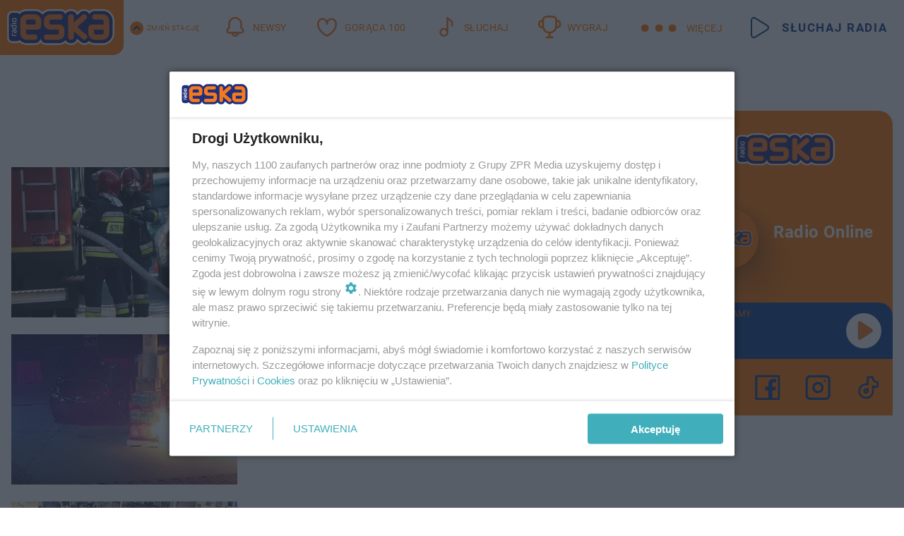

--- FILE ---
content_type: text/html; charset=utf-8
request_url: https://www.eska.pl/tag/pozar-wroclaw,tg-VCTD-M43v-4zxx/
body_size: 14636
content:

<!DOCTYPE html>
<html lang="pl">
    <head>
        <meta charset="utf-8">
        <meta http-equiv="X-UA-Compatible" content="IE=edge">

                

        <!-- Favicon -->
<link rel="shortcut icon" href="/favicon.ico"/>
<link rel="icon" type="image/x-icon" sizes="96x96" href="/favicon_96x96.ico" />
<link rel="icon" type="image/x-icon" sizes="192x192" href="/favicon_192x192.ico" />

<!-- Apple Touch Icon -->
<link rel="apple-touch-icon" sizes="180x180" href="/apple-touch-icon.png" />
<link rel="apple-touch-icon" sizes="192x192" href="/web-app-manifest-192x192.png" />
<link rel="apple-touch-icon" sizes="512x512" href="/web-app-manifest-512x512.png" />

        
    
<link href="/media/desktop/zpr_layouts_web/css/wide_plugins.css?__1.2812.5" rel="stylesheet" type="text/css" />



        


  <link rel="stylesheet" type="text/css" href="/topboard.css">
  <script src="/media/desktop/zpr_layouts_web/js/topboard.js?__1.2812.5" async></script>



        
        

        <!-- hook_header_css -->
        
            
<!-- RENDER_LINK -->


    <link rel="preconnect"  href="//cdn.galleries.smcloud.net/" >

    <link rel="preconnect"  href="//idm.hit.gemius.pl/" >

    <link rel="preconnect"  href="//smart.idmnet.pl/" >



<!-- RENDER_LINK -->


    <link rel="dns-prefetch"  href="//cdn.galleries.smcloud.net/" >

    <link rel="dns-prefetch"  href="//idm.hit.gemius.pl/" >

    <link rel="dns-prefetch"  href="//www.googletagmanager.com/" >

    <link rel="dns-prefetch"  href="//www.google-analytics.com/" >

    <link rel="dns-prefetch"  href="//smart.idmnet.pl/" >



<!-- RENDER_CSS -->


    <link rel="stylesheet" type="text/css" href="/media/eska/desktop/css/styleguide_eska_2023.css?__1.2812.5" >



        
        <!-- /hook_header_css -->

        <!--[if IE]>
        <link rel="stylesheet" type="text/css" href="/media/css/ie.css?__1.2812.5">
        <![endif]-->

        <!-- ticket112510 do przeniesienia w ramach porzadkowania analityki -->
        <script>
    class ViewSourceManager {
        constructor() {
            this.referrerUrl = document.referrer;
            this.currentDomain = window.location.hostname
            this.pageUrl = window.location.href
            this.sourceCookieName = "pageViewSource"
        }

        setCookie() {
            const sourceCookieValue = this.getSourceCookie()
            const mainDomain = this.getMainDomainName()

            if (this.sourceCookieExist(sourceCookieValue)) {
                this.updateCookie(sourceCookieValue, mainDomain)
            } else {
                const source = this.getSource()
                this.createCookie(source, mainDomain)
            }
        }

        getMainDomainName() {
            return this.currentDomain.substring(this.currentDomain.lastIndexOf(".", this.currentDomain.lastIndexOf(".") - 1) + 1);
        }

        getSourceCookie() {
            let sourceCookie = {};
            document.cookie.split(';').forEach(function(el) {
                let [key, value] = el.split('=');
                sourceCookie[key.trim()] = value;
            })
            return sourceCookie[this.sourceCookieName];
        }

        sourceCookieExist(sourceCookieValue) {
            return (typeof sourceCookieValue !== "undefined")
        }

        updateCookie(sourceCookieValue, mainDomain) {
            const reInt = /\d+/;
            let currentCount = null;
            let lastCount = sourceCookieValue.match(reInt);
            currentCount = parseInt(lastCount[0]) > 9 ? 10 : parseInt(lastCount[0]) + 1;
            console.log("lastCount: "+lastCount+"; currentCount: "+currentCount)
            let updatedSourceValue = sourceCookieValue.replace(lastCount, currentCount)
            document.cookie = `${this.sourceCookieName}=${updatedSourceValue};domain=${mainDomain};path=/`;
        }

        // order must be maintained
        getSource() {
            if (this.pageUrl.includes("utm_medium=push")) {
                return "push"
            }
            if (this.pageUrl.includes("utm_source=facebook") || this.pageUrl.includes("utm_medium=paidsocial")) {
                return "paid_facebook"
            }
            if (this.isDirect()) {
                return "direct"
            }
            if (this.referrerUrl.includes("quicksearchbox") || this.referrerUrl.includes("googleapis")) {
                return "google_discover"
            }
            if (this.referrerUrl.includes("www.google.")) {
                return "google_search"
            }
            if (this.referrerUrl.includes(".facebook.com")) {
                return "facebook"
            }
            return "other"
        }

        isDirect() {
            return (this.pageUrl === `https://www.${this.currentDomain}/` && (this.referrerUrl.includes("//www.google")) || this.referrerUrl === "")
        }

        createCookie(source, mainDomain) {
            document.cookie = `${this.sourceCookieName}=${source}_1;domain=${mainDomain};path=/`;
        }
    }

    const viewSourceManagerInstance = new ViewSourceManager()
    viewSourceManagerInstance.setCookie()
</script>

        <script>
var dataLayer = typeof dataLayer === "undefined" ? [] : dataLayer;
dataLayer.forEach((element, index) => {
    if ("objectId" in element || "objectType" in element) {
      delete dataLayer[index];
    }
  });
</script>
        <!-- hook_header_meta -->
        
            <!-- META_TITLE -->
<title>pożar wrocław - wiadomości, informacje - ESKA.pl</title>
<!-- META -->
<meta name="description" content="Wszystko o: pożar wrocław - wiadomości i informacje. Czytaj więcej na ESKA.">
<script>
    
    var dataLayer = typeof dataLayer === "undefined" ? [] : dataLayer;
    dataLayer.push(
        {"objectId": "tg-VCTD-M43v-4zxx", "objectType": "landingpage", "tagName": "po\u017car wroc\u0142aw", "tagService": "sc-cqM9-ELPm-JNjf"}
    )
    
</script>
<script>
    
</script>
<script>
var dataLayer = typeof dataLayer === "undefined" ? [] : dataLayer;

dataLayer.forEach((element, index) => {
    if ("adblockStatus" in element || "section" in element) {
      delete dataLayer[index];
    }
  });

dataLayer.push({
    adblockStatus: typeof idmNetAdblockStatus === "undefined" ? "off" : "on",
    url: window.location.href,
})

dataLayer.push(
    {"domain": "eska.pl", "dynamic": false, "adsOffStatus": false, "isPaid": false, "section": "tag", "pageType": "tag"}
)

const sourceValForPrism = typeof viewSourceManagerInstance !== "undefined" ? viewSourceManagerInstance.getSourceCookie() : null;
if (sourceValForPrism) {
  dataLayer.push({sourcePrism:sourceValForPrism});
}

</script>
        
        <!-- /hook_header_meta -->

        


        
<script>
  window._taboola_notifications = window._taboola_notifications || [];
  window._taboola_notifications.push({ swPath: '/tb_sw.js' });
</script>
<script async src="https://cdn.taboola.com/webpush/publishers/1968640/taboola-push-sdk.js"></script>


        
<!-- Google Tag Manager -->
<script>(function(w,d,s,l,i){w[l]=w[l]||[];w[l].push({'gtm.start':
new Date().getTime(),event:'gtm.js'});var f=d.getElementsByTagName(s)[0],
j=d.createElement(s),dl=l!='dataLayer'?'&l='+l:'';j.async=true;j.src=
'https://www.googletagmanager.com/gtm.js?id='+i+dl;f.parentNode.insertBefore(j,f);
})(window,document,'script','dataLayer','GTM-NLWDWBX');</script>
<!-- End Google Tag Manager -->
<script>
function ads_slot_responded(){
	dataLayer.push({event: "slot_response_received_event"})
}

function ads_slot_requested(){
	dataLayer.push({event: "slot_requested_event"})
}

function addEventListenerOnce(event, fn) {
var func = function () {
	googletag.pubads().removeEventListener(event, func);
	fn();
};
googletag.pubads().addEventListener(event, func);
}
	window.googletag = window.googletag || {cmd: []};
	googletag.cmd.push(function() {
    dataLayer.push({event: "gam_library_loaded"})
	addEventListenerOnce("slotRequested", ads_slot_requested)
	addEventListenerOnce("slotResponseReceived", ads_slot_responded)
	})
</script>



        
        
            <!-- Facebook Pixel Code -->
<script>
    !function(f,b,e,v,n,t,s)
    {if(f.fbq)return;n=f.fbq=function(){n.callMethod?
    n.callMethod.apply(n,arguments):n.queue.push(arguments)};
    if(!f._fbq)f._fbq=n;n.push=n;n.loaded=!0;n.version="2.0";
    n.queue=[];t=b.createElement(e);t.async=!0;
    t.src=v;s=b.getElementsByTagName(e)[0];
    s.parentNode.insertBefore(t,s)}(window, document,"script",
    "https://connect.facebook.net/en_US/fbevents.js");
    fbq("init", "1594970827329706");
    fbq("track", "PageView");
</script>
<noscript>
    <img height="1" width="1" style="display:none"
        src="https://www.facebook.com/tr?id=1594970827329706&amp;ev=PageView&amp;noscript=1"/>
</noscript>
<!-- End Facebook Pixel Code -->
        

        <!-- hook_header -->
        
            <!-- CMP -->

<script>
/*******TCF 2.0******************/
window.sas_idmnet = window.sas_idmnet || {};
window.sas_idmnet.cmd = window.sas_idmnet.cmd || [];

// Wywołanie okna z konsoli  window.__tcfapi("displayCmpModal", 2, () => {});   do wykorzystania  np. pod przyciski  na stronie  w polityce cookie.

if (!sas_idmnet.tcf2){
  sas_idmnet.tcf2 = 1;

  window.cmpConfig = {
    worker: {
      cmpID: 225,
      iabVendorUrl: "https://smart.idmnet.pl/consent/",
      googleVendorUrl: "https://smart.idmnet.pl/consent/google-vendors.json",
      locale: "pl",
    },
    ui: {
      logoUrl: "https://www.eska.pl/media/eska/desktop/images/logo-eska.svg",
      consentText: "https://smart.idmnet.pl/consent/consent-grupazpr.json",
      theme: {
        textColor: "#000",
        secondaryTextColor: "#999",
        primaryColor: "#41afbb",
      },
    },
  };
  /*********************/
  "use strict";!function(){var e=function(){var e,t="__tcfapiLocator",a=[],r=window;for(;r;){try{if(r.frames[t]){e=r;break}}catch(e){}if(r===window.top)break;r=r.parent}e||(!function e(){var a=r.document,n=!!r.frames[t];if(!n)if(a.body){var s=a.createElement("iframe");s.style.cssText="display:none",s.name=t,s.id="iframe",a.body.appendChild(s)}else setTimeout(e,5);return!n}(),r.__tcfapi=function(){for(var e,t=arguments.length,r=new Array(t),n=0;n<t;n++)r[n]=arguments[n];if(!r.length)return a;if("setGdprApplies"===r[0])r.length>3&&2===parseInt(r[1],10)&&"boolean"==typeof r[3]&&(e=r[3],"function"==typeof r[2]&&r[2]("set",!0));else if("ping"===r[0]){var s={gdprApplies:e,cmpLoaded:!1,cmpStatus:"stub"};"function"==typeof r[2]&&r[2](s)}else a.push(r)},r.addEventListener("message",function(e){var t="string"==typeof e.data,a={};try{a=t?JSON.parse(e.data):e.data}catch(e){}var r=a.__tcfapiCall;r&&window.__tcfapi(r.command,r.version,function(a,n){var s={__tcfapiReturn:{returnValue:a,success:n,callId:r.callId}};t&&(s=JSON.stringify(s)),e&&e.source&&e.source.postMessage&&e.source.postMessage(s,"*")},r.parameter)},!1))};"undefined"!=typeof module?module.exports=e:e()}();
  /*********************/
}
</script>
<script type = "text/javascript" src="https://smart.idmnet.pl/consent/cmp-widget-latest.js" charset="UTF-8" async fetchpriority="high"> </script>
<!-- META -->
<meta name="google-site-verification" content="mt0DPMYFVPvX2VqIoBnV9mD9wbcHthMjH1EPVD5j9pQ">

        
        <!-- /hook_header -->
        <!-- hook_header_extended -->
        
            <!-- ADS_HEAD -->

    <!-- SmartAdServer -->





<!-- SmartAdServer -->
 <!-- Wyłączenie ładowania zewnętrznych rzeczy -->
<script>
  var sas_idmnet = sas_idmnet || {}; sas_idmnet.cmd = sas_idmnet.cmd || [];
  var sas = sas || {}; sas.cmd = sas.cmd || [];
  var NzpPyBmOTGuZ = NzpPyBmOTGuZ || false;
</script>


<script id="gptScript" async src="https://securepubads.g.doubleclick.net/tag/js/gpt.js"></script>





  <script type="text/javascript" src="//smart.idmnet.pl/56672/smartConfig_607653.js" async fetchpriority="high"></script>



<script type="text/javascript" src="//cdn2.pollster.pl/nw.js" async></script>

  <script type="text/javascript" src="//smart.idmnet.pl/prebidBoilerplate.js" async fetchpriority="high"></script>

<!-- /SmartAdServer -->
  
  <script type="text/javascript">
    var wbtg_value = 'cat=tag;notsafety=[Sexual,Derogatory,Profanity,AlcoholDrugsTabacco,Religion,TragedyTransportationAccidents,Shocking,SensitiveSocialIssues,DziecięcaParentingowaNiepełnoletni,Gambling,DownloadsAndSharing,Weapons,Violence,Suggestive,publicis_kp,omd_mcdonalds_wojna]';
    const sourceValForGAM = typeof viewSourceManagerInstance !== "undefined" ? viewSourceManagerInstance.getSourceCookie() : null;
    wbtg_value = sourceValForGAM ? `${wbtg_value};source=${sourceValForGAM}` : wbtg_value;
  </script>
  



    <!-- InStream -->








    <!-- ToWideo -->

<!-- end ToWideo -->


    <!-- FloorAd -->


    <!-- InAudio -->








    <!-- InVideoGam -->


    <!-- InAudioStreamGam -->

<link rel="stylesheet" type="text/css" href="/media/desktop/zpr_ads_web/css/videojs.ima.turbo.css?__1.2812.5">



        
        <!-- /hook_header_extended -->

        <link rel="canonical" href="https://www.eska.pl/tag/pozar-wroclaw,tg-VCTD-M43v-4zxx/">

        <!-- marfeel-static -->
<script type="text/javascript">
!function(){"use strict";function e(e){var t=!(arguments.length>1&&void 0!==arguments[1])||arguments[1],c=document.createElement("script");c.src=e,t?c.type="module":(c.async=!0,c.type="text/javascript",c.setAttribute("nomodule",""));var n=document.getElementsByTagName("script")[0];n.parentNode.insertBefore(c,n)}!function(t,c){!function(t,c,n){var a,o,r;n.accountId=c,null!==(a=t.marfeel)&&void 0!==a||(t.marfeel={}),null!==(o=(r=t.marfeel).cmd)&&void 0!==o||(r.cmd=[]),t.marfeel.config=n;var i="https://sdk.mrf.io/statics";e("".concat(i,"/marfeel-sdk.js?id=").concat(c),!0),e("".concat(i,"/marfeel-sdk.es5.js?id=").concat(c),!1)}(t,c,arguments.length>2&&void 0!==arguments[2]?arguments[2]:{})}(window,2716,{} /* Config */)}();
const isMarfeelInitialized = true;
</script>


        <!-- no-2112 -->
    </head>

    <body class="tag-layout wide ">
        
<!-- Google Tag Manager (noscript) -->
<noscript><iframe src="https://www.googletagmanager.com/ns.html?id=GTM-NLWDWBX"
height="0" width="0" style="display:none;visibility:hidden"></iframe></noscript>
<!-- End Google Tag Manager (noscript) -->



        <div class="dummy_header" style="display: none;"></div>

        
            <div id='hook_body_start'><!-- ADS audience_targeting -->

<!-- ADS adblock -->

</div>
        

        <!-- stylebook topboard -->
        <section>
            <div class="zpr_box_topboard www-eska-pl_topboard" id="hook_box_topboard">
                <!-- hook_box_topboard -->
                
                    <!-- ADS top_0 -->

    <!-- SmartAdServer -->











<div id="top_0" class="zpr_top_0">
    
        <script type="text/javascript">
        try {
            sas_idmnet.cmd.push(function(){ sas_idmnet.release("top_0"); });
        } catch (ReferenceError) {console.log('Reklamy są wyłączone.');}
        </script>
    
</div>




<!-- ADS m_top_0 -->


                
                <!-- /hook_box_topboard -->
            </div>
        </section>
        <!--- / stylebook topboard -->

        <!-- gl_plugin header -->
        <header class="gl_plugin header">
            <!-- hook_top -->
            
                <div id='hook_top'>

 
         <div id="top_menu__elements" class="top_menu__elements" style="display: none">
    
        <div class="top_menu__element top_menu__element_first">
            <a href="https://www.eska.pl"><img src="/media/eska/desktop/images/eska176.svg" loading="lazy" width="176" height="65" alt="logo"></a>
        </div>
    
        <div class="top_menu__element ">
            <a href="https://dwa.eska.pl"><img src="/media/eska/desktop/images/eska2-176.svg" loading="lazy" width="176" height="65" alt="logo"></a>
        </div>
    
        <div class="top_menu__element ">
            <a href="https://www.eskarock.pl"><img src="/media/eska/desktop/images/rock176.svg" loading="lazy" width="176" height="65" alt="logo"></a>
        </div>
    
</div>

 
 <div class="header-bar-wrapper">
    <div class="header-bar">
        
        <div class="header-bar__logo">
        <a href="https://www.eska.pl/" >
            <img rel="preload" src="/media/eska/desktop/images/logo-ESKA2023.svg" alt="Eska.pl"
             width="191" 
             height="84" 
            >
        </a>
    </div>
     
    
        <div class="header-ext"><div id="top_menu_on" class="top_menu_on">Zmień stację</div><div id="top_menu_off"  style="display: none" class="top_menu_off">Zwiń</div></div>
<script>
    let button_top_menu_on = document.querySelector("#top_menu_on")
    let button_top_menu_off = document.querySelector("#top_menu_off")
    let top_menu_elements_length = document.querySelectorAll('#top_menu__elements .top_menu__element').length;
    let top_menu_elements = document.querySelector("#top_menu__elements");
    button_top_menu_on.addEventListener("click", () => {
        button_top_menu_on.style.display = 'none';
        button_top_menu_off.style.display = 'flex';
        top_menu_elements.style.display = "flex";
    })
    button_top_menu_off.addEventListener("click", () => {
        button_top_menu_off.style.display = 'none';
        button_top_menu_on.style.display = 'flex';
        top_menu_elements.style.display = "none";
    })
    if (top_menu_elements_length > 3) {
        top_menu_elements.classList.add("many-top-elements");
    }
</script>
    
    <div class="bottom-tap-bar">
        <div class="bottom-tap-bar-wrapper">
                
                <a href="https://www.eska.pl/" title="Newsy"  >
                    <div class="bottom-tap-bar-item newsy">
                        <div class="bottom-tap-bar-item__icon">
                            <img width="34" height="34" src="/media/eska/desktop/images/header-news-icon2023.svg" alt="Newsy">
                        </div>
                        <div class="bottom-tap-bar-item__text">
                            <span>Newsy</span>
                        </div>
                    </div>
                </a>
        
                <a href="https://eska.pl/goraca100/" title="Gorąca 100"  >
                    <div class="bottom-tap-bar-item hot-stuff">
                        <div class="bottom-tap-bar-item__icon">
                            <img width="34" height="34" src="/media/eska/desktop/images/header-hot-stuff-icon2023.svg" alt="Gorąca 100">
                        </div>
                        <div class="bottom-tap-bar-item__text">
                            <span>Gorąca 100</span>
                        </div>
                    </div>
                </a>
        
                <a href="https://player.eska.pl/" title="Słuchaj"  >
                    <div class="bottom-tap-bar-item radio">
                        <div class="bottom-tap-bar-item__icon">
                            <img width="34" height="34" src="/media/eska/desktop/images/header-note-radio-icon2023.svg" alt="Słuchaj">
                        </div>
                        <div class="bottom-tap-bar-item__text">
                            <span>Słuchaj</span>
                        </div>
                    </div>
                </a>
        
                <a href="https://www.eska.pl/konkursy/" title="Wygraj"  >
                    <div class="bottom-tap-bar-item contest">
                        <div class="bottom-tap-bar-item__icon">
                            <img width="34" height="34" src="/media/eska/desktop/images/header-tapbar-contest-icon2023.svg" alt="Wygraj">
                        </div>
                        <div class="bottom-tap-bar-item__text">
                            <span>Wygraj</span>
                        </div>
                    </div>
                </a>
        
            <div class="bottom-tap-bar-item dots">
                <div class="bottom-tap-bar-item__dots">
                    ...
                </div>
            </div>
        </div>
    </div>
    
    <a href="https://player.eska.pl/" >
      <div class="header-bar__listen">
        <span>Słuchaj radia</span>
      </div>
    </a>
    
  </div>
</div>
<!--Bottom tap menu-->
<div class="bottom-tap-menu hide">
  <!--    menu left-->
  <div class="bottom-tap-menu-left">
    <ul>
        
        <li>
            <a href="https://www.eska.pl/eskapady/" >ESKAPADY</a>
            
        </li>
        
        <li>
            <a href="https://www.eska.pl/goraca20/" >Gorąca 20</a>
            
        </li>
        
        <li>
            <a href="https://www.eska.pl/rap20/" >Rap 20</a>
            
        </li>
        
        <li>
            <a href="https://www.eska.pl/hity/" >Hity</a>
            
        </li>
        
        <li>
            <a href="https://player.eska.pl/" >Radio online</a>
            
        </li>
        
        <li>
            <a href="https://www.eska.pl/co-bylo-grane/" >Co było grane</a>
            
        </li>
        
        <li>
            <a href="https://www.eska.pl/news/podcasty-radia-eska-aa-FwTY-Sq3X-1Tcy.html" >Podcasty</a>
            
        </li>
        
        <li>
            <a href="https://www.eska.pl/program/" >Program</a>
            
        </li>
        
        <li>
            <a href="https://www.eska.pl/konkursy/" >Konkursy</a>
            
        </li>
        
        <li>
            <a href="https://www.eska.pl/cinema/" >Kino i tv</a>
            
        </li>
        
        <li>
            <a href="https://www.eska.pl/news/" >News</a>
            
                <span class="left-menu-submenu-more">...</span>
                <ul class="left-menu-submenu hide">
                    
                    <li>
                        <a href="https://www.eska.pl/news/polska/" >Polska</a>
                        
                    </li>
                    
                    <li>
                        <a href="https://www.eska.pl/news/swiat/" >Świat</a>
                        
                    </li>
                    
                    <li>
                        <a href="https://www.eska.pl/news/polityka/" >Polityka</a>
                        
                    </li>
                    
                    <li>
                        <a href="https://www.eska.pl/news/sport/" >Sport</a>
                        
                    </li>
                    
                    <li>
                        <a href="https://www.eska.pl/news/pogoda/" >Pogoda</a>
                        
                    </li>
                    
                    <li>
                        <a href="https://www.eska.pl/news/biznes/" >Biznes</a>
                        
                    </li>
                    
                    <li>
                        <a href="https://www.eska.pl/news/edukacja/" >Edukacja</a>
                        
                    </li>
                    
                    <li>
                        <a href="https://www.eska.pl/news/moto/" >Motoryzacja</a>
                        
                    </li>
                    
                </ul>
            
        </li>
        
        <li>
            <a href="https://www.eska.pl/rozrywka/" >Rozrywka</a>
            
                <span class="left-menu-submenu-more">...</span>
                <ul class="left-menu-submenu hide">
                    
                    <li>
                        <a href="https://www.eska.pl/rozrywka/gwiazdy/" >Gwiazdy</a>
                        
                    </li>
                    
                    <li>
                        <a href="https://www.eska.pl/rozrywka/hotplota/" >Hotplota</a>
                        
                    </li>
                    
                    <li>
                        <a href="https://www.eska.pl/rozrywka/koncerty-i-wydarzenia/" >Koncerty i wydarzenia</a>
                        
                    </li>
                    
                    <li>
                        <a href="https://www.eska.pl/rozrywka/ciekawostki/" >Ciekawostki</a>
                        
                    </li>
                    
                    <li>
                        <a href="https://www.eska.pl/rozrywka/quizy-i-gry/" >Quizy i gry</a>
                        
                    </li>
                    
                </ul>
            
        </li>
        
        <li>
            <a href="" >Lifestyle</a>
            
                <span class="left-menu-submenu-more">...</span>
                <ul class="left-menu-submenu hide">
                    
                    <li>
                        <a href="https://www.eska.pl/podroze/" >Podróże</a>
                        
                    </li>
                    
                    <li>
                        <a href="https://eska.pl/technologie/" >Technologie</a>
                        
                    </li>
                    
                    <li>
                        <a href="https://www.eska.pl/styl-zycia/" >Styl życia</a>
                        
                    </li>
                    
                </ul>
            
        </li>
        
    </ul>
</div>
<!--    menu right-->
<div class="bottom-tap-menu-right">
    
    <div class="menu-right-title">
        <a href="https://www.eska.pl/wiadomosci/"  >Wiadomości:</a>
    </div>


    
    <div class="menu-right-items">
      <ul>
          
          <li>
              <a href="https://bialystok.eska.pl/" >Białystok</a>
          </li>
          
          <li>
              <a href="https://bydgoszcz.eska.pl/" >Bydgoszcz</a>
          </li>
          
          <li>
              <a href="https://kielce.eska.pl/" >Kielce</a>
          </li>
          
          <li>
              <a href="https://krakow.eska.pl/" >Kraków</a>
          </li>
          
          <li>
              <a href="https://lublin.eska.pl/" >Lublin</a>
          </li>
          
          <li>
              <a href="https://lodz.eska.pl/" >Łódź</a>
          </li>
          
          <li>
              <a href="https://www.eska.pl/olsztyn/" >Olsztyn</a>
          </li>
          
          <li>
              <a href="https://opole.eska.pl/" >Opole</a>
          </li>
          
          <li>
              <a href="https://poznan.eska.pl/" >Poznań</a>
          </li>
          
          <li>
              <a href="https://rzeszow.eska.pl/" >Rzeszów</a>
          </li>
          
          <li>
              <a href="https://szczecin.eska.pl/" >Szczecin</a>
          </li>
          
          <li>
              <a href="https://slaskie.eska.pl/" >Śląsk</a>
          </li>
          
          <li>
              <a href="https://trojmiasto.eska.pl/" >Trójmiasto</a>
          </li>
          
          <li>
              <a href="https://warszawa.eska.pl/" >Warszawa</a>
          </li>
          
          <li>
              <a href="https://wroclaw.eska.pl/" >Wrocław</a>
          </li>
          
          <li>
              <a href="https://zielona-gora.eska.pl/" >Zielona Góra</a>
          </li>
          
          <li>
              <a href="https://belchatow.eska.pl/" >Bełchatów</a>
          </li>
          
          <li>
              <a href="https://beskidy.eska.pl/" >Beskidy</a>
          </li>
          
          <li>
              <a href="https://braniewo.eska.pl/" >Braniewo</a>
          </li>
          
          <li>
              <a href="https://elblag.eska.pl/" >Elbląg</a>
          </li>
          
          <li>
              <a href="https://gorzow.eska.pl/" >Gorzów</a>
          </li>
          
          <li>
              <a href="https://grudziadz.eska.pl/" >Grudziądz</a>
          </li>
          
          <li>
              <a href="https://ilawa.eska.pl/" >Iława</a>
          </li>
          
          <li>
              <a href="https://jelenia-gora.eska.pl" >Jelenia Góra</a>
          </li>
          
          <li>
              <a href="https://kalisz.eska.pl/" >Kalisz</a>
          </li>
          
          <li>
              <a href="https://koszalin.eska.pl/" >Koszalin</a>
          </li>
          
          <li>
              <a href="https://krasnik.eska.pl/" >Kraśnik</a>
          </li>
          
          <li>
              <a href="https://leszno.eska.pl/" >Leszno</a>
          </li>
          
          <li>
              <a href="https://lomza.eska.pl/" >Łomża</a>
          </li>
          
          <li>
              <a href="https://nowy-sacz.eska.pl/" >Nowy Sącz</a>
          </li>
          
          <li>
              <a href="https://ostrow.eska.pl/" >Ostrów</a>
          </li>
          
          <li>
              <a href="https://ostrzeszow.eska.pl/" >Ostrzeszów</a>
          </li>
          
          <li>
              <a href="https://pila.eska.pl/" >Piła</a>
          </li>
          
          <li>
              <a href="https://plock.eska.pl/" >Płock</a>
          </li>
          
          <li>
              <a href="https://przemysl.eska.pl/" >Przemyśl</a>
          </li>
          
          <li>
              <a href="https://radom.eska.pl/" >Radom</a>
          </li>
          
          <li>
              <a href="https://siedlce.eska.pl/" >Siedlce</a>
          </li>
          
          <li>
              <a href="https://starachowice.eska.pl/" >Starachowice</a>
          </li>
          
          <li>
              <a href="https://szczecinek.eska.pl/" >Szczecinek</a>
          </li>
          
          <li>
              <a href="https://tarnow.eska.pl/" >Tarnów</a>
          </li>
          
          <li>
              <a href="https://torun.eska.pl/" >Toruń</a>
          </li>
          
          <li>
              <a href="https://zamosc.eska.pl/" >Zamość</a>
          </li>
          
          <li>
              <a href="https://zary.eska.pl/" >Żary</a>
          </li>
          
      </ul>
    </div>
     
    
  </div>
</div>
</div>
            
            <!-- /hook_top -->
        </header>

        <section class="main__section">
            <!-- zpr_screening -->
            <div class="zpr_screening">
                <section>
                    <!-- zpr_combo -->
                    <div class="zpr_combo">
                        
                        <!-- zpr_top1 -->
                        <div class="zpr_box_top1" id="hook_box_top1">
                            <!-- hook_box_top1 -->
                            
                               <!-- ADS top_1 -->

    <!-- SmartAdServer -->











<div id="top_1" class="zpr_top_1">
    
        <script type="text/javascript">
        try {
            sas_idmnet.cmd.push(function(){ sas_idmnet.release("top_1"); });
        } catch (ReferenceError) {console.log('Reklamy są wyłączone.');}
        </script>
    
</div>





                            
                            <!-- /hook_box_top1 -->
                        </div>
                        <!-- /zpr_top1 -->
                        

                        <!-- zpr_sky -->
                        <div class="zpr_skyscrapper">
                            <div class="zpr_box_sky" id="hook_box_sky">
                                <!-- hook_box_sky -->
                                
                                    
                                
                                <!-- /hook_box_sky -->
                            </div>
                         </div>
                        <!-- /zpr_sky -->
                    </div>
                    <!-- /zpr_combo -->
                </section>

                <section>
                    <!-- gl_wrapper -->
                    <div class="gl_wrapper">

                        

                        <!-- hook_pre_content -->
                        
                            
                        
                        <!-- /hook_pre_content -->

                        
                        <!-- row -->
                        <div class="row">
                            <!-- col-8 -->
                            <div class="col col-8">
                                <div class="main-content">
                                    <!-- hook_content -->
                                    
                                        <div id='hook_content'>
<!-- TAGS_V1 -->


    
        <div class="main-title-listing">
            <span><h1>pożar wrocław</h1></span>
        </div>
    

    

    
    


    <div class="gl_plugin listing__tags listing">
        <div class="listing-container listing-horizontal-full display-flex">
            
    
        
            <!-- TAG_ITEM_BASE -->


<div class="element  ">
    <div class="element__media">
        <a href="https://wroclaw.eska.pl/tragiczny-pozar-we-wroclawiu-jedna-osoba-nie-zyje-ewakuowano-mieszkancow-aa-asgh-uwfe-5H5F.html" title="Tragiczny pożar we Wrocławiu. Jedna osoba nie żyje!">
            
                
    
<!-- $Source$ -->
<img loading="lazy" src="https://cdn.galleries.smcloud.net/t/galleries/gf-xChC-sJDP-Hpsh_pozar-we-wroclawiu-320x213.jpg" srcset="https://cdn.galleries.smcloud.net/t/galleries/gf-xChC-sJDP-Hpsh_pozar-we-wroclawiu-320x213.jpg, https://cdn.galleries.smcloud.net/t/galleries/gf-UovK-LRoM-qHRB_pozar-we-wroclawiu-664x442.jpg 2x" alt="Tragiczny pożar we Wrocławiu. Jedna osoba nie żyje!" data-link="https://cdn.galleries.smcloud.net/t/galleries/gf-xChC-sJDP-Hpsh_pozar-we-wroclawiu-320x213.jpg" width="320" height="213" />
<!-- /$Source$ -->

            
        </a>
    </div>
    
        
<div class="element__content">
    <div class="element__headline">
        <a href="https://wroclaw.eska.pl/tragiczny-pozar-we-wroclawiu-jedna-osoba-nie-zyje-ewakuowano-mieszkancow-aa-asgh-uwfe-5H5F.html" title="Tragiczny pożar we Wrocławiu. Jedna osoba nie żyje!">
            Tragiczny pożar we Wrocławiu. Jedna osoba nie żyje!
        </a>
    </div>
    <div class="listing-lead">
        <p>W niedzielę rano (12 października) doszło do tragicznego pożaru we Wrocławiu na Brochowie. Jedna osoba zginęła, a 20 mieszkańców musiało opuścić swoje mieszkania.</p>
    </div>
    
        <div class="element__extras">
            <div class="date">
                <i class="fa fa-calendar" aria-hidden="true"></i>
                <p>dodano 12-10-2025</p>
            </div>
        </div>
    
</div>

    
</div>


        
    
        
            <!-- TAG_ITEM_BASE -->


<div class="element  ">
    <div class="element__media">
        <a href="https://wroclaw.eska.pl/pozar-na-stacji-paliw-we-wroclawiu-podpalil-rozlana-benzyne-i-uciekl-wideo-aa-BR5X-WEf2-YHMb.html" title="Rozlał benzynę i podpalił. Szokujące sceny na wrocławskiej stacji paliw">
            
                
    
<!-- $Source$ -->
<img loading="lazy" src="https://cdn.galleries.smcloud.net/t/galleries/gf-KxSL-W1BV-w88J_pozar-na-stacji-paliw-320x213.jpg" srcset="https://cdn.galleries.smcloud.net/t/galleries/gf-KxSL-W1BV-w88J_pozar-na-stacji-paliw-320x213.jpg, https://cdn.galleries.smcloud.net/t/galleries/gf-pTip-FUKg-9cjc_pozar-na-stacji-paliw-664x442.jpg 2x" alt="Rozlał benzynę i podpalił. Szokujące sceny na wrocławskiej stacji paliw" data-link="https://cdn.galleries.smcloud.net/t/galleries/gf-KxSL-W1BV-w88J_pozar-na-stacji-paliw-320x213.jpg" width="320" height="213" />
<!-- /$Source$ -->

            
        </a>
    </div>
    
        
<div class="element__content">
    <div class="element__headline">
        <a href="https://wroclaw.eska.pl/pozar-na-stacji-paliw-we-wroclawiu-podpalil-rozlana-benzyne-i-uciekl-wideo-aa-BR5X-WEf2-YHMb.html" title="Rozlał benzynę i podpalił. Szokujące sceny na wrocławskiej stacji paliw">
            Rozlał benzynę i podpalił. Szokujące sceny na wrocławskiej stacji paliw
        </a>
    </div>
    <div class="listing-lead">
        <p>To mogło skończyć się niewyobrażalną tragedią! 49-letni mieszkaniec Wrocławia podpalił rozlaną benzynę na stacji paliw przy ulicy Gubińskiej. Mężczyzna został już zatrzymany przez policję i trafił do…</p>
    </div>
    
        <div class="element__extras">
            <div class="date">
                <i class="fa fa-calendar" aria-hidden="true"></i>
                <p>dodano 3-10-2025</p>
            </div>
        </div>
    
</div>

    
</div>


        
    
        
            <!-- TAG_ITEM_BASE -->


<div class="element  ">
    <div class="element__media">
        <a href="https://wroclaw.eska.pl/pozar-kamienicy-we-wroclawiu-trzy-osoby-poszkodowane-przy-chrobrego-aa-82WQ-gzh5-mavf.html" title="Akcja strażaków w centrum Wrocławia. Ogień w kamienicy, są ranni!">
            
                
    
<!-- $Source$ -->
<img loading="lazy" src="https://cdn.galleries.smcloud.net/t/galleries/gf-UdNM-uMzE-ysVm_pozar-320x213.jpg" srcset="https://cdn.galleries.smcloud.net/t/galleries/gf-UdNM-uMzE-ysVm_pozar-320x213.jpg, https://cdn.galleries.smcloud.net/t/galleries/gf-fAh9-TDmb-GVyA_pozar-664x442.jpg 2x" alt="Akcja strażaków w centrum Wrocławia. Ogień w kamienicy, są ranni!" data-link="https://cdn.galleries.smcloud.net/t/galleries/gf-UdNM-uMzE-ysVm_pozar-320x213.jpg" width="320" height="213" />
<!-- /$Source$ -->

            
        </a>
    </div>
    
        
<div class="element__content">
    <div class="element__headline">
        <a href="https://wroclaw.eska.pl/pozar-kamienicy-we-wroclawiu-trzy-osoby-poszkodowane-przy-chrobrego-aa-82WQ-gzh5-mavf.html" title="Akcja strażaków w centrum Wrocławia. Ogień w kamienicy, są ranni!">
            Akcja strażaków w centrum Wrocławia. Ogień w kamienicy, są ranni!
        </a>
    </div>
    <div class="listing-lead">
        <p>We wtorek (10 września) doszło do groźnego pożaru w jednej z kamienic przy ulicy Bolesława Chrobrego we Wrocławiu. Ogień pojawił się w mieszkaniu na czwartym piętrze. Niestety, w wyniku zdarzenia trz…</p>
    </div>
    
        <div class="element__extras">
            <div class="date">
                <i class="fa fa-calendar" aria-hidden="true"></i>
                <p>dodano 10-9-2025</p>
            </div>
        </div>
    
</div>

    
</div>


        
    
        
            

<span class="zpr-block">
    <div class="zpr_box_inside_1">
        <!-- ADS inside_1 -->

    <!-- SmartAdServer -->











<div id="inside_1" class="zpr_inside_1">
    
        <script type="text/javascript">
        try {
            sas_idmnet.cmd.push(function(){ sas_idmnet.release("inside_1"); });
        } catch (ReferenceError) {console.log('Reklamy są wyłączone.');}
        </script>
    
</div>





    </div>
</span>

        
    
        
            <!-- TAG_ITEM_BASE -->


<div class="element  ">
    <div class="element__media">
        <a href="https://wroclaw.eska.pl/tragiczny-pozar-w-wiezowcu-kobieta-nie-zyje-sledczy-badaja-watek-zbrodni-aa-NXiY-1ZRW-GxnG.html" title="Tragiczny pożar w wieżowcu. Kobieta nie żyje, śledczy badają wątek zbrodni">
            
                
    
<!-- $Source$ -->
<img loading="lazy" src="https://cdn.galleries.smcloud.net/t/galleries/gf-9whA-UMey-E3F2_pozar-320x213.jpg" srcset="https://cdn.galleries.smcloud.net/t/galleries/gf-9whA-UMey-E3F2_pozar-320x213.jpg, https://cdn.galleries.smcloud.net/t/galleries/gf-krhp-J2E1-c5Fu_pozar-664x442.jpg 2x" alt="Tragiczny pożar w wieżowcu. Kobieta nie żyje, śledczy badają wątek zbrodni" data-link="https://cdn.galleries.smcloud.net/t/galleries/gf-9whA-UMey-E3F2_pozar-320x213.jpg" width="320" height="213" />
<!-- /$Source$ -->

            
        </a>
    </div>
    
        
<div class="element__content">
    <div class="element__headline">
        <a href="https://wroclaw.eska.pl/tragiczny-pozar-w-wiezowcu-kobieta-nie-zyje-sledczy-badaja-watek-zbrodni-aa-NXiY-1ZRW-GxnG.html" title="Tragiczny pożar w wieżowcu. Kobieta nie żyje, śledczy badają wątek zbrodni">
            Tragiczny pożar w wieżowcu. Kobieta nie żyje, śledczy badają wątek zbrodni
        </a>
    </div>
    <div class="listing-lead">
        <p>W miniony wtorek (19 sierpnia) doszło do tragicznego pożaru w wieżowcu przy ulicy Zachodniej we Wrocławiu. W spalonym mieszkaniu na 13. piętrze strażacy znaleźli ciało kobiety. Śledczy nie wykluczają…</p>
    </div>
    
        <div class="element__extras">
            <div class="date">
                <i class="fa fa-calendar" aria-hidden="true"></i>
                <p>dodano 22-8-2025</p>
            </div>
        </div>
    
</div>

    
</div>


        
    
        
            <!-- TAG_ITEM_BASE -->


<div class="element  ">
    <div class="element__media">
        <a href="https://wroclaw.eska.pl/pozar-w-wiezowcu-we-wroclawiu-w-spalonym-mieszkaniu-znaleziono-zweglone-cialo-aa-sua9-FPKj-c65t.html" title="Pożar w wieżowcu we Wrocławiu. Nie żyje kobieta ">
            
                
    
<!-- $Source$ -->
<img loading="lazy" src="https://cdn.galleries.smcloud.net/t/galleries/gf-mgum-FX36-E2L2_pozar-w-bloku-320x213.jpg" srcset="https://cdn.galleries.smcloud.net/t/galleries/gf-mgum-FX36-E2L2_pozar-w-bloku-320x213.jpg, https://cdn.galleries.smcloud.net/t/galleries/gf-PzDV-GjSk-bUs6_pozar-w-bloku-664x442.jpg 2x" alt="Pożar w wieżowcu we Wrocławiu. Nie żyje kobieta " data-link="https://cdn.galleries.smcloud.net/t/galleries/gf-mgum-FX36-E2L2_pozar-w-bloku-320x213.jpg" width="320" height="213" />
<!-- /$Source$ -->

            
        </a>
    </div>
    
        
<div class="element__content">
    <div class="element__headline">
        <a href="https://wroclaw.eska.pl/pozar-w-wiezowcu-we-wroclawiu-w-spalonym-mieszkaniu-znaleziono-zweglone-cialo-aa-sua9-FPKj-c65t.html" title="Pożar w wieżowcu we Wrocławiu. Nie żyje kobieta ">
            Pożar w wieżowcu we Wrocławiu. Nie żyje kobieta 
        </a>
    </div>
    <div class="listing-lead">
        <p>Jedna osoba nie żyje po pożarze, do którego doszło w bloku przy ul. Zachodniej we Wrocławiu. Ogień pojawił się w mieszkaniu na 13. piętrze. W środku znaleziono zwęglone ciało kobiety.</p>
    </div>
    
        <div class="element__extras">
            <div class="date">
                <i class="fa fa-calendar" aria-hidden="true"></i>
                <p>dodano 19-8-2025</p>
            </div>
        </div>
    
</div>

    
</div>


        
    
        
            <!-- TAG_ITEM_BASE -->


<div class="element  ">
    <div class="element__media">
        <a href="https://wroclaw.eska.pl/tragiczny-pozar-we-wroclawiu-prokuratura-wszczela-sledztwo-w-sprawie-smierci-mezczyzny-aa-hYA3-PHvz-c2hf.html" title="Pożar przy ul. Sądowej we Wrocławiu. Prokuratura wszczęła śledztwo ">
            
                
    
<!-- $Source$ -->
<img loading="lazy" src="https://cdn.galleries.smcloud.net/t/galleries/gf-FTAD-NrZR-Tpun_tragiczny-pozar-we-wroclawiu-prokuratura-wszczela-sledztwo-w-sprawie-smierci-mezczyzny-320x213.jpg" srcset="https://cdn.galleries.smcloud.net/t/galleries/gf-FTAD-NrZR-Tpun_tragiczny-pozar-we-wroclawiu-prokuratura-wszczela-sledztwo-w-sprawie-smierci-mezczyzny-320x213.jpg, https://cdn.galleries.smcloud.net/t/galleries/gf-UtAs-cTp3-eSMN_tragiczny-pozar-we-wroclawiu-prokuratura-wszczela-sledztwo-w-sprawie-smierci-mezczyzny-664x442.jpg 2x" alt="Pożar przy ul. Sądowej we Wrocławiu. Prokuratura wszczęła śledztwo " data-link="https://cdn.galleries.smcloud.net/t/galleries/gf-FTAD-NrZR-Tpun_tragiczny-pozar-we-wroclawiu-prokuratura-wszczela-sledztwo-w-sprawie-smierci-mezczyzny-320x213.jpg" width="320" height="213" />
<!-- /$Source$ -->

            
        </a>
    </div>
    
        
<div class="element__content">
    <div class="element__headline">
        <a href="https://wroclaw.eska.pl/tragiczny-pozar-we-wroclawiu-prokuratura-wszczela-sledztwo-w-sprawie-smierci-mezczyzny-aa-hYA3-PHvz-c2hf.html" title="Pożar przy ul. Sądowej we Wrocławiu. Prokuratura wszczęła śledztwo ">
            Pożar przy ul. Sądowej we Wrocławiu. Prokuratura wszczęła śledztwo 
        </a>
    </div>
    <div class="listing-lead">
        <p>Po tragicznym pożarze w bloku przy ul. Sądowej we Wrocławiu, w którym zginął mężczyzna, prokuratura wszczęła śledztwo. Sprawdzane są przyczyny i okoliczności zdarzenia.</p>
    </div>
    
        <div class="element__extras">
            <div class="date">
                <i class="fa fa-calendar" aria-hidden="true"></i>
                <p>dodano 25-3-2025</p>
            </div>
        </div>
    
</div>

    
</div>


        
    
        
            <!-- TAG_ITEM_BASE -->


<div class="element  ">
    <div class="element__media">
        <a href="https://wroclaw.eska.pl/nocna-tragedia-we-wroclawiu-jedna-osoba-zginela-w-pozarze-budynku-aa-SpXb-at81-fdaQ.html" title="Nocna tragedia we Wrocławiu. Jedna osoba zginęła w pożarze budynku ">
            
                
    
<!-- $Source$ -->
<img loading="lazy" src="https://cdn.galleries.smcloud.net/t/galleries/gf-HgzT-XyV5-BSCN_nocna-tragedia-we-wroclawiu-jedna-osoba-zginela-w-pozarze-budynku-320x213.jpg" srcset="https://cdn.galleries.smcloud.net/t/galleries/gf-HgzT-XyV5-BSCN_nocna-tragedia-we-wroclawiu-jedna-osoba-zginela-w-pozarze-budynku-320x213.jpg, https://cdn.galleries.smcloud.net/t/galleries/gf-V2uR-9Eyq-nh33_nocna-tragedia-we-wroclawiu-jedna-osoba-zginela-w-pozarze-budynku-664x442.jpg 2x" alt="Nocna tragedia we Wrocławiu. Jedna osoba zginęła w pożarze budynku " data-link="https://cdn.galleries.smcloud.net/t/galleries/gf-HgzT-XyV5-BSCN_nocna-tragedia-we-wroclawiu-jedna-osoba-zginela-w-pozarze-budynku-320x213.jpg" width="320" height="213" />
<!-- /$Source$ -->

            
        </a>
    </div>
    
        
<div class="element__content">
    <div class="element__headline">
        <a href="https://wroclaw.eska.pl/nocna-tragedia-we-wroclawiu-jedna-osoba-zginela-w-pozarze-budynku-aa-SpXb-at81-fdaQ.html" title="Nocna tragedia we Wrocławiu. Jedna osoba zginęła w pożarze budynku ">
            Nocna tragedia we Wrocławiu. Jedna osoba zginęła w pożarze budynku 
        </a>
    </div>
    <div class="listing-lead">
        <p>W nocy z niedzieli na poniedziałek przy ul. Sądowej we Wrocławiu doszło do pożaru mieszkania w bloku. Jedna osoba poniosła śmierć, a jedna została zabrana do szpitala z objawami zatrucia dymem. </p>
    </div>
    
        <div class="element__extras">
            <div class="date">
                <i class="fa fa-calendar" aria-hidden="true"></i>
                <p>dodano 24-3-2025</p>
            </div>
        </div>
    
</div>

    
</div>


        
    
        
            <!-- TAG_ITEM_BASE -->


<div class="element  ">
    <div class="element__media">
        <a href="https://wroclaw.eska.pl/duzy-pozar-w-garazu-podziemnym-we-wroclawiu-ewakuowano-ponad-50-osob-aa-jnVt-JbnF-mkFU.html" title="Pożar w garażu podziemnym we Wrocławiu. Ewakuowano ponad 50 osób ">
            
                
    
<!-- $Source$ -->
<img loading="lazy" src="https://cdn.galleries.smcloud.net/t/galleries/gf-agb5-NWMn-cBmi_duzy-pozar-w-garazu-podziemnym-we-wroclawiu-ewakuowano-ponad-50-osob-320x213.jpg" srcset="https://cdn.galleries.smcloud.net/t/galleries/gf-agb5-NWMn-cBmi_duzy-pozar-w-garazu-podziemnym-we-wroclawiu-ewakuowano-ponad-50-osob-320x213.jpg, https://cdn.galleries.smcloud.net/t/galleries/gf-6CVV-QoSW-S2bR_duzy-pozar-w-garazu-podziemnym-we-wroclawiu-ewakuowano-ponad-50-osob-664x442.jpg 2x" alt="Pożar w garażu podziemnym we Wrocławiu. Ewakuowano ponad 50 osób " data-link="https://cdn.galleries.smcloud.net/t/galleries/gf-agb5-NWMn-cBmi_duzy-pozar-w-garazu-podziemnym-we-wroclawiu-ewakuowano-ponad-50-osob-320x213.jpg" width="320" height="213" />
<!-- /$Source$ -->

            
        </a>
    </div>
    
        
<div class="element__content">
    <div class="element__headline">
        <a href="https://wroclaw.eska.pl/duzy-pozar-w-garazu-podziemnym-we-wroclawiu-ewakuowano-ponad-50-osob-aa-jnVt-JbnF-mkFU.html" title="Pożar w garażu podziemnym we Wrocławiu. Ewakuowano ponad 50 osób ">
            Pożar w garażu podziemnym we Wrocławiu. Ewakuowano ponad 50 osób 
        </a>
    </div>
    <div class="listing-lead">
        <p>8 spalonych samochodów to efekt groźnego pożaru w garażu podziemnym przy ul. Dokerskiej we Wrocławiu. Do akcji zadysponowano 40 strażaków. Z budynku wielorodzinnego trzeba było ewakuować mieszkańców. </p>
    </div>
    
        <div class="element__extras">
            <div class="date">
                <i class="fa fa-calendar" aria-hidden="true"></i>
                <p>dodano 18-12-2024</p>
            </div>
        </div>
    
</div>

    
</div>


        
    
        
            <!-- TAG_ITEM_BASE -->


<div class="element  ">
    <div class="element__media">
        <a href="https://wroclaw.eska.pl/tajemniczy-podpalacz-grasuje-na-osiedlu-we-wroclawiu-sprawca-jest-juz-na-celowniku-policji-aa-q3jX-3Ky9-yAhV.html" title="Tajemniczy podpalacz grasuje we Wrocławiu. Sprawca jest na celowniku policji ">
            
                
    
<!-- $Source$ -->
<img loading="lazy" src="https://cdn.galleries.smcloud.net/t/galleries/gf-pR7w-XDjY-He3M_tajemniczy-podpalacz-znow-grasuje-na-osiedlu-we-wroclawiu-sprawca-jest-juz-na-celowniku-policji-320x213.jpg" srcset="https://cdn.galleries.smcloud.net/t/galleries/gf-pR7w-XDjY-He3M_tajemniczy-podpalacz-znow-grasuje-na-osiedlu-we-wroclawiu-sprawca-jest-juz-na-celowniku-policji-320x213.jpg, https://cdn.galleries.smcloud.net/t/galleries/gf-PB3G-MWLg-HqLs_tajemniczy-podpalacz-znow-grasuje-na-osiedlu-we-wroclawiu-sprawca-jest-juz-na-celowniku-policji-664x442.jpg 2x" alt="Tajemniczy podpalacz grasuje we Wrocławiu. Sprawca jest na celowniku policji " data-link="https://cdn.galleries.smcloud.net/t/galleries/gf-pR7w-XDjY-He3M_tajemniczy-podpalacz-znow-grasuje-na-osiedlu-we-wroclawiu-sprawca-jest-juz-na-celowniku-policji-320x213.jpg" width="320" height="213" />
<!-- /$Source$ -->

            
        </a>
    </div>
    
        
<div class="element__content">
    <div class="element__headline">
        <a href="https://wroclaw.eska.pl/tajemniczy-podpalacz-grasuje-na-osiedlu-we-wroclawiu-sprawca-jest-juz-na-celowniku-policji-aa-q3jX-3Ky9-yAhV.html" title="Tajemniczy podpalacz grasuje we Wrocławiu. Sprawca jest na celowniku policji ">
            Tajemniczy podpalacz grasuje we Wrocławiu. Sprawca jest na celowniku policji 
        </a>
    </div>
    <div class="listing-lead">
        <p>Na Wielkiej Wyspie we Wrocławiu znów płoną śmietniki. Tym razem straż pożarna interweniowała w rejonie ul. Bacciarellego i Mielczarskiego. To już kolejny pożar w tym miejscu w ciągu dwóch miesięcy. M…</p>
    </div>
    
        <div class="element__extras">
            <div class="date">
                <i class="fa fa-calendar" aria-hidden="true"></i>
                <p>dodano 5-12-2024</p>
            </div>
        </div>
    
</div>

    
</div>


        
    
        
            <!-- TAG_ITEM_BASE -->


<div class="element  ">
    <div class="element__media">
        <a href="https://wroclaw.eska.pl/pozar-w-bloku-przy-ul-zakladowej-we-wroclawiu-na-miejscu-6-wozow-strazackich-aa-19qh-xG5t-Bqnn.html" title="Pożar w bloku we Wrocławiu. Trwa akcja gaśnicza ">
            
                
    
<!-- $Source$ -->
<img loading="lazy" src="https://cdn.galleries.smcloud.net/t/galleries/gf-4AGD-4Rmk-5kF6_pozar-w-bloku-przy-ul-zakladowej-we-wroclawiu-na-miejscu-6-wozow-strazackich-320x213.jpg" srcset="https://cdn.galleries.smcloud.net/t/galleries/gf-4AGD-4Rmk-5kF6_pozar-w-bloku-przy-ul-zakladowej-we-wroclawiu-na-miejscu-6-wozow-strazackich-320x213.jpg, https://cdn.galleries.smcloud.net/t/galleries/gf-1WjB-SQRv-79No_pozar-w-bloku-przy-ul-zakladowej-we-wroclawiu-na-miejscu-6-wozow-strazackich-664x442.jpg 2x" alt="Pożar w bloku we Wrocławiu. Trwa akcja gaśnicza " data-link="https://cdn.galleries.smcloud.net/t/galleries/gf-4AGD-4Rmk-5kF6_pozar-w-bloku-przy-ul-zakladowej-we-wroclawiu-na-miejscu-6-wozow-strazackich-320x213.jpg" width="320" height="213" />
<!-- /$Source$ -->

            
        </a>
    </div>
    
        
<div class="element__content">
    <div class="element__headline">
        <a href="https://wroclaw.eska.pl/pozar-w-bloku-przy-ul-zakladowej-we-wroclawiu-na-miejscu-6-wozow-strazackich-aa-19qh-xG5t-Bqnn.html" title="Pożar w bloku we Wrocławiu. Trwa akcja gaśnicza ">
            Pożar w bloku we Wrocławiu. Trwa akcja gaśnicza 
        </a>
    </div>
    <div class="listing-lead">
        <p>Po godz. 11 doszło do pożaru w budynku wielorodzinnym przy ul. Zakładowej we Wrocławiu. Na miejscu pracowało sześć zastępów wozów strażackich, policja, pogotowie ratunkowe i energetyczne. Wiemy, co m…</p>
    </div>
    
        <div class="element__extras">
            <div class="date">
                <i class="fa fa-calendar" aria-hidden="true"></i>
                <p>dodano 19-8-2024</p>
            </div>
        </div>
    
</div>

    
</div>


        
    
        
            <!-- TAG_ITEM_BASE -->


<div class="element  ">
    <div class="element__media">
        <a href="https://wroclaw.eska.pl/pozar-w-centrum-wroclawia-kleby-czarnego-dymu-nad-miastem-aa-y22d-Lgst-kNA8.html" title="Pożar w centrum Wrocławia. Kłęby czarnego dymu nad miastem ">
            
                
    
<!-- $Source$ -->
<img loading="lazy" src="https://cdn.galleries.smcloud.net/t/galleries/gf-VBkN-hRxQ-VruM_pozar-w-centrum-wroclawia-ogien-objal-czesc-budynku-na-manhattanie-320x213.jpg" srcset="https://cdn.galleries.smcloud.net/t/galleries/gf-VBkN-hRxQ-VruM_pozar-w-centrum-wroclawia-ogien-objal-czesc-budynku-na-manhattanie-320x213.jpg, https://cdn.galleries.smcloud.net/t/galleries/gf-1nXW-BBz6-uSfy_pozar-w-centrum-wroclawia-ogien-objal-czesc-budynku-na-manhattanie-664x442.jpg 2x" alt="Pożar w centrum Wrocławia. Kłęby czarnego dymu nad miastem " data-link="https://cdn.galleries.smcloud.net/t/galleries/gf-VBkN-hRxQ-VruM_pozar-w-centrum-wroclawia-ogien-objal-czesc-budynku-na-manhattanie-320x213.jpg" width="320" height="213" />
<!-- /$Source$ -->

            
        </a>
    </div>
    
        
<div class="element__content">
    <div class="element__headline">
        <a href="https://wroclaw.eska.pl/pozar-w-centrum-wroclawia-kleby-czarnego-dymu-nad-miastem-aa-y22d-Lgst-kNA8.html" title="Pożar w centrum Wrocławia. Kłęby czarnego dymu nad miastem ">
            Pożar w centrum Wrocławia. Kłęby czarnego dymu nad miastem 
        </a>
    </div>
    <div class="listing-lead">
        <p>Przed południem strażacy zostali wezwani do pożaru na wrocławskim Manhattanie. Zadymienie było ogromne, służby otrzymały na początku informacje o prawdopodobnym wybuchu gazu, jednak okazało się, że d…</p>
    </div>
    
        <div class="element__extras">
            <div class="date">
                <i class="fa fa-calendar" aria-hidden="true"></i>
                <p>dodano 18-7-2024</p>
            </div>
        </div>
    
</div>

    
</div>


        
    
        
            <!-- TAG_ITEM_BASE -->


<div class="element  ">
    <div class="element__media">
        <a href="https://wroclaw.eska.pl/wroclaw-82-letnia-prawniczka-podpalala-wiaty-smietnikowe-ruszyl-proces-marii-p-aa-GPtQ-pAfe-DrjV.html" title=" 82-letnia prawniczka podpalała wiaty. Ruszył proces Marii P. ">
            
                
    
<!-- $Source$ -->
<img loading="lazy" src="https://cdn.galleries.smcloud.net/t/galleries/gf-9p7x-UXio-1iia_wroclaw-82-letnia-radczyni-prawna-podpalala-wiaty-smietnikowy-rozpoczal-sie-jej-proces-320x213.jpg" srcset="https://cdn.galleries.smcloud.net/t/galleries/gf-9p7x-UXio-1iia_wroclaw-82-letnia-radczyni-prawna-podpalala-wiaty-smietnikowy-rozpoczal-sie-jej-proces-320x213.jpg, https://cdn.galleries.smcloud.net/t/galleries/gf-sikX-ox6Y-qEnB_wroclaw-82-letnia-radczyni-prawna-podpalala-wiaty-smietnikowy-rozpoczal-sie-jej-proces-664x442.jpg 2x" alt=" 82-letnia prawniczka podpalała wiaty. Ruszył proces Marii P. " data-link="https://cdn.galleries.smcloud.net/t/galleries/gf-9p7x-UXio-1iia_wroclaw-82-letnia-radczyni-prawna-podpalala-wiaty-smietnikowy-rozpoczal-sie-jej-proces-320x213.jpg" width="320" height="213" />
<!-- /$Source$ -->

            
        </a>
    </div>
    
        
<div class="element__content">
    <div class="element__headline">
        <a href="https://wroclaw.eska.pl/wroclaw-82-letnia-prawniczka-podpalala-wiaty-smietnikowe-ruszyl-proces-marii-p-aa-GPtQ-pAfe-DrjV.html" title=" 82-letnia prawniczka podpalała wiaty. Ruszył proces Marii P. ">
             82-letnia prawniczka podpalała wiaty. Ruszył proces Marii P. 
        </a>
    </div>
    <div class="listing-lead">
        <p>W piątek przed wrocławskim sądem rozpoczął się proces 82-letniej radczyni prawnej, którą prokuratura oskarżyła o serię podpaleń wiat śmietnikowych na terenie Wrocławia. Kobieta nie przyznaje się do w…</p>
    </div>
    
        <div class="element__extras">
            <div class="date">
                <i class="fa fa-calendar" aria-hidden="true"></i>
                <p>dodano 21-6-2024</p>
            </div>
        </div>
    
</div>

    
</div>


        
    
        
            <!-- TAG_ITEM_BASE -->


<div class="element  ">
    <div class="element__media">
        <a href="https://wroclaw.eska.pl/tyle-zostalo-z-zabytkowego-palacu-we-wroclawiu-wstrzasajace-zdjecia-aa-kKq7-7DbC-1aZN.html" title="Tyle zostało z zabytkowego pałacu. Wstrząsające zdjęcia ">
            
                
    
<!-- $Source$ -->
<img loading="lazy" src="https://cdn.galleries.smcloud.net/t/galleries/gf-37i8-MbAs-VucK_tyle-zostalo-z-zabytkowego-palacu-we-wroclawiu-wstrzasajace-zdjecia-320x213.jpg" srcset="https://cdn.galleries.smcloud.net/t/galleries/gf-37i8-MbAs-VucK_tyle-zostalo-z-zabytkowego-palacu-we-wroclawiu-wstrzasajace-zdjecia-320x213.jpg, https://cdn.galleries.smcloud.net/t/galleries/gf-Ea2c-qCTE-K59Z_tyle-zostalo-z-zabytkowego-palacu-we-wroclawiu-wstrzasajace-zdjecia-664x442.jpg 2x" alt="Tyle zostało z zabytkowego pałacu. Wstrząsające zdjęcia " data-link="https://cdn.galleries.smcloud.net/t/galleries/gf-37i8-MbAs-VucK_tyle-zostalo-z-zabytkowego-palacu-we-wroclawiu-wstrzasajace-zdjecia-320x213.jpg" width="320" height="213" />
<!-- /$Source$ -->

            
        </a>
    </div>
    
        
<div class="element__content">
    <div class="element__headline">
        <a href="https://wroclaw.eska.pl/tyle-zostalo-z-zabytkowego-palacu-we-wroclawiu-wstrzasajace-zdjecia-aa-kKq7-7DbC-1aZN.html" title="Tyle zostało z zabytkowego pałacu. Wstrząsające zdjęcia ">
            Tyle zostało z zabytkowego pałacu. Wstrząsające zdjęcia 
        </a>
    </div>
    <div class="listing-lead">
        <p>W nocy z 16 na 17 czerwca palił się zabytkowy XIX-wieczny pałac Stolbergów we Wrocławiu. Jeszcze w poniedziałkowy poranek ze zgliszcz wydobywał się dym. Wnętrza pałacu doszczętnie zostały spalone. Na…</p>
    </div>
    
        <div class="element__extras">
            <div class="date">
                <i class="fa fa-calendar" aria-hidden="true"></i>
                <p>dodano 17-6-2024</p>
            </div>
        </div>
    
</div>

    
</div>


        
    
        
            <!-- TAG_ITEM_BASE -->


<div class="element  ">
    <div class="element__media">
        <a href="https://wroclaw.eska.pl/tragiczne-zdarzenie-we-wroclawiu-z-plonacej-wiaty-smietnikowej-wyciagneli-poparzonego-mezczyzne-aa-i8Ri-uWXh-ePA4.html" title="Tragiczne zdarzenie we Wrocławiu. Z płonącej wiaty wyciągnęli mężczyznę ">
            
                
    
<!-- $Source$ -->
<img loading="lazy" src="https://cdn.galleries.smcloud.net/t/galleries/gf-GwnJ-HnKh-zqhA_tragiczne-zdarzenie-we-wroclawiu-z-plonacej-wiaty-smietnikowej-wyciagneli-poparzonego-mezczyzne-320x213.jpg" srcset="https://cdn.galleries.smcloud.net/t/galleries/gf-GwnJ-HnKh-zqhA_tragiczne-zdarzenie-we-wroclawiu-z-plonacej-wiaty-smietnikowej-wyciagneli-poparzonego-mezczyzne-320x213.jpg, https://cdn.galleries.smcloud.net/t/galleries/gf-t63e-WfwE-gLXZ_tragiczne-zdarzenie-we-wroclawiu-z-plonacej-wiaty-smietnikowej-wyciagneli-poparzonego-mezczyzne-664x442.jpg 2x" alt="Tragiczne zdarzenie we Wrocławiu. Z płonącej wiaty wyciągnęli mężczyznę " data-link="https://cdn.galleries.smcloud.net/t/galleries/gf-GwnJ-HnKh-zqhA_tragiczne-zdarzenie-we-wroclawiu-z-plonacej-wiaty-smietnikowej-wyciagneli-poparzonego-mezczyzne-320x213.jpg" width="320" height="213" />
<!-- /$Source$ -->

            
        </a>
    </div>
    
        
<div class="element__content">
    <div class="element__headline">
        <a href="https://wroclaw.eska.pl/tragiczne-zdarzenie-we-wroclawiu-z-plonacej-wiaty-smietnikowej-wyciagneli-poparzonego-mezczyzne-aa-i8Ri-uWXh-ePA4.html" title="Tragiczne zdarzenie we Wrocławiu. Z płonącej wiaty wyciągnęli mężczyznę ">
            Tragiczne zdarzenie we Wrocławiu. Z płonącej wiaty wyciągnęli mężczyznę 
        </a>
    </div>
    <div class="listing-lead">
        <p>W miniony czwartek na wrocławskich Pilczycach wybuchł pożar wiaty śmietnikowej. W środku obiektu strażacy znaleźli poparzonego mężczyznę, którego natychmiast przewieziono do szpitala. Poszkodowany tw…</p>
    </div>
    
        <div class="element__extras">
            <div class="date">
                <i class="fa fa-calendar" aria-hidden="true"></i>
                <p>dodano 15-3-2024</p>
            </div>
        </div>
    
</div>

    
</div>


        
    
        
            <!-- TAG_ITEM_BASE -->


<div class="element  ">
    <div class="element__media">
        <a href="https://wroclaw.eska.pl/pozar-kamienicy-przy-ul-kosciuszki-we-wroclawiu-w-budynku-przebywalo-17-osob-aa-PPsy-zfJe-qoeZ.html" title="Pożar kamienicy przy ul. Kościuszki we Wrocławiu! W budynku przebywało 17 osób">
            
                
    
<!-- $Source$ -->
<img loading="lazy" src="https://cdn.galleries.smcloud.net/t/galleries/gf-wr75-K8qS-61ry_pilne-320x213.png" srcset="https://cdn.galleries.smcloud.net/t/galleries/gf-wr75-K8qS-61ry_pilne-320x213.png" alt="Pożar kamienicy przy ul. Kościuszki we Wrocławiu! W budynku przebywało 17 osób" data-link="https://cdn.galleries.smcloud.net/t/galleries/gf-wr75-K8qS-61ry_pilne-320x213.png" width="320" height="213" />
<!-- /$Source$ -->

            
        </a>
    </div>
    
        
<div class="element__content">
    <div class="element__headline">
        <a href="https://wroclaw.eska.pl/pozar-kamienicy-przy-ul-kosciuszki-we-wroclawiu-w-budynku-przebywalo-17-osob-aa-PPsy-zfJe-qoeZ.html" title="Pożar kamienicy przy ul. Kościuszki we Wrocławiu! W budynku przebywało 17 osób">
            Pożar kamienicy przy ul. Kościuszki we Wrocławiu! W budynku przebywało 17 osób
        </a>
    </div>
    <div class="listing-lead">
        <p>Nowy tydzień we Wrocławiu zaczął się od strasznych wydarzeń. Przy ulicy Kościuszki doszło do pożaru kamienicy. Osiem osób zostało poszkodowanych, z czego dwie są ciężko ranne.</p>
    </div>
    
        <div class="element__extras">
            <div class="date">
                <i class="fa fa-calendar" aria-hidden="true"></i>
                <p>dodano 27-2-2023</p>
            </div>
        </div>
    
</div>

    
</div>


        
    
        
            <!-- TAG_ITEM_BASE -->


<div class="element  ">
    <div class="element__media">
        <a href="https://wroclaw.eska.pl/wroclaw-slup-ognia-wystrzelil-w-niebo-koparka-uszkodzila-gazociag-wideo-aa-Mxi8-zty7-8pSQ.html" title="Wrocław: Słup ognia wystrzelił w niebo! Koparka uszkodziła gazociąg WIDEO">
            
                
    
<!-- $Source$ -->
<img loading="lazy" src="https://cdn.galleries.smcloud.net/t/galleries/gf-4Hy5-SVEq-ipNu_wroclaw-pozar-gazociagu-320x213.jpg" srcset="https://cdn.galleries.smcloud.net/t/galleries/gf-4Hy5-SVEq-ipNu_wroclaw-pozar-gazociagu-320x213.jpg, https://cdn.galleries.smcloud.net/t/galleries/gf-u44J-6xuV-YYcM_wroclaw-pozar-gazociagu-664x442.jpg 2x" alt="Wrocław: Słup ognia wystrzelił w niebo! Koparka uszkodziła gazociąg WIDEO" data-link="https://cdn.galleries.smcloud.net/t/galleries/gf-4Hy5-SVEq-ipNu_wroclaw-pozar-gazociagu-320x213.jpg" width="320" height="213" />
<!-- /$Source$ -->

            
        </a>
    </div>
    
        
<div class="element__content">
    <div class="element__headline">
        <a href="https://wroclaw.eska.pl/wroclaw-slup-ognia-wystrzelil-w-niebo-koparka-uszkodzila-gazociag-wideo-aa-Mxi8-zty7-8pSQ.html" title="Wrocław: Słup ognia wystrzelił w niebo! Koparka uszkodziła gazociąg WIDEO">
            Wrocław: Słup ognia wystrzelił w niebo! Koparka uszkodziła gazociąg WIDEO
        </a>
    </div>
    <div class="listing-lead">
        <p>Pożar uszkodzonego gazociągu we Wrocławiu! Około 80 odbiorców nie ma dostaw gazu po pożarze uszkodzonego gazociągu w centrum Wrocławia. Do rozszczelnienia doszło podczas prac budowlanych na jezdni. S…</p>
    </div>
    
        <div class="element__extras">
            <div class="date">
                <i class="fa fa-calendar" aria-hidden="true"></i>
                <p>dodano 8-7-2021</p>
            </div>
        </div>
    
</div>

    
</div>


        
    

            
        </div>
    </div>

</div>
                                    
                                    <!-- /hook_content -->
                                </div>
                            </div>
                            <!-- /col-8 -->

                            <!-- col-4 -->
                            <div class="col col-4">
                                <div class="aside">
                                    <!-- hook_content_right -->
                                    
                                        <div id='hook_content_right'>

<!-- PLAYER_TEASER -->

<div class="widget-player">
    <a href="https://player.eska.pl/">
        <div class="widget-player-top">
            <div class="widget-player-top__images">
                <img loading="lazy" width="140" height="114" class="logo" src="/media/eska/desktop/images/logo-eska.svg" alt="">
                <img loading="lazy" width="140" height="140" class="schedule-photo" src="/media/eska/desktop/images/eska-plug-icon2023.jpg" alt="">
            </div>
            <div class="widget-player-top__content">
                <span class="schedule-title">Radio Online</span>
                <span class="schedule-author"></span>
            </div>
        </div>
        <div class="widget-player-middle">
            <div class="widget-player-middle__playing">
                <span>Teraz Gramy</span>
            </div>
            <div class="widget-player-middle__song">
                <span class="song-title"></span>
                <span class="song-author"></span>
            </div>
            <div class="widget-player-middle__player">
            </div>
        </div>
    </a>
    <div class="widget-player-bottom links">
        <!-- SOCIAL_BUTTONS -->



    <div class="yt_link">
        <a rel="nofollow" href="https://www.youtube.com/channel/UCYHMYwKnNVcMRT_k4KFJ6TA"></a>
    </div>



    <div class="fb_link">
        <a rel="nofollow" href="https://www.facebook.com/radioeska/"></a>
    </div>



    <div class="ig_link">
        <a rel="nofollow" href="https://www.instagram.com/radio_eska/"></a>
    </div>



    <div class="tt_link">
        <a rel="nofollow" href="https://www.tiktok.com/@radio.eska"></a>
    </div>



    </div>
</div>
<script>
    const siteUid = "sc-cqM9-ELPm-JNjf";
    const stationUid = "";
    const streamId = "2380";
</script>
</div>
                                    
                                    <!-- /hook_content_right -->

                                    <!--reklama-->
                                    <div class="side_box_container">
                                        <div class="zpr_box_half_page">
                                            <div class="half_page_sticky"></div>
                                            <div class="zpr_hp" id="hook_box_half_page">
                                                <!-- hook_box_half_page -->
                                                
                                                    <!-- ADS side_1 -->

    <!-- SmartAdServer -->











<div id="side_1" class="zpr_side_1">
    
        <script type="text/javascript">
        try {
            sas_idmnet.cmd.push(function(){ sas_idmnet.release("side_1"); });
        } catch (ReferenceError) {console.log('Reklamy są wyłączone.');}
        </script>
    
</div>





                                                
                                                <!-- /hook_box_half_page -->
                                            </div>
                                        </div>
                                    </div>

                                    <div class="zpr_box_side_bottom">
                                        <div class="rectangle_sticky"></div>
                                        <div class="zpr_rect" id="hook_box_side_bottom">
                                            <!-- hook_box_side_bottom -->
                                            
                                                
                                            
                                            <!-- /hook_box_side_bottom -->
                                        </div>
                                    </div>
                                </div>

                            </div>
                            <!-- /col-4 -->
                        </div>
                        <!-- /row -->
                        

                    </div>
                    <!-- /gl_wrapper -->
                </section>

                <section>
                    <div class="gl_wrapper">
                        <div class="row">
                            <div class="col col-12">
                                <div class="bottom_hook" id="hook_content_bottom">
                                    <!-- hook_content_bottom -->
                                    
                                    <!-- /hook_content_bottom -->
                                </div>
                            </div>
                        </div>
                    </div>
                </section>


                <div class="gl_plugin footer">
                    
                        <!-- hook_footer -->
                        <div id='hook_footer'>


<!-- footer -->
<footer>
    <!-- gl_wrapper -->
    <div class="gl_wrapper">
        <div class="row">

            
            <div class="col col-3 logo">
                <a href="https://www.grupazpr.pl" target="_blank">
                    <img loading="lazy" src="/media/desktop/zpr_footer/images/logo-grupazpr.svg"
                            alt="group logo"
                         width="200"
                         height="92">
                </a>
            </div>
            
            
            <div class="col col-4 legal-info">
                <p class="h5">Żaden utwór zamieszczony w serwisie nie może być powielany i rozpowszechniany lub dalej rozpowszechniany w jakikolwiek sposób (w tym także elektroniczny lub mechaniczny) na jakimkolwiek polu eksploatacji w jakiejkolwiek formie, włącznie z umieszczaniem w Internecie bez pisemnej zgody właściciela praw. Jakiekolwiek użycie lub wykorzystanie utworów w całości lub w części z naruszeniem prawa, tzn. bez właściwej zgody, jest zabronione pod groźbą kary i może być ścigane prawnie.
                </p>
            </div>

            <!-- box about -->
            <div class="col col-3 about">
                <div class="h3">O nas <i class="fa fa-caret-down arrow-up-down" aria-hidden="true"></i></div>
                <ul>
                    
                        <li><a href="https://www.eska.pl/info/kontakt-i-ludzie-aa-tTuA-GY6W-gA7R.html">Kontakt i ludzie</a></li>
                    
                        <li><a href="https://www.grupazpr.pl/kariera">Praca</a></li>
                    
                        <li><a href="https://www.grupazpr.pl/produkt/1005">Reklama na ESKA.pl</a></li>
                    
                        <li><a href="https://oferta.grupazpr.pl/reklama-kontakt/">Reklama w Radiu ESKA</a></li>
                    
                </ul>
            </div>
            <!-- /box about -->

            <!-- box legal -->
            <div class="col col-3 legal">
                <div class="h3">Informacje prawne <i class="fa fa-caret-down arrow-up-down" aria-hidden="true"></i></div>
                <ul>
                    
                        <li>
                            <a href="https://rodo.grupazpr.pl/#time-regulamin-serwisow" rel="nofollow">Regulamin </a>
                        </li>
                    
                        <li>
                            <a href="https://www.grupazpr.pl/licencje_time.pdf" rel="nofollow">Licencje </a>
                        </li>
                    
                        <li>
                            <a href="https://rodo.grupazpr.pl/#time-polityka-prywatnosci-cookies" rel="nofollow">Polityka prywatności i cookies </a>
                        </li>
                    
                        <li>
                            <a href="https://rodo.grupazpr.pl/#time-dane-osobowe" rel="nofollow">Dane osobowe </a>
                        </li>
                    
                </ul>
            </div>
            <div class="serwis-list">
    
    <div onclick="toggleShowList()" class="show-list">Nasze serwisy <i class="fa fa-caret-down arrow-up-down" aria-hidden="true"></i></div>
    <div class="list">
        <ul>
            <li><span class="h5">Budowa i Wnętrza:</span></li>
            <li><a target="_blank" href="https://muratordom.pl/">Murator.pl</a></li>
            <li><a target="_blank" href="https://projekty.muratordom.pl/">Projekty.murator.pl</a></li>
            <li><a target="_blank" href="https://www.urzadzamy.pl/">Urzadzamy.pl</a></li>
            <li><a target="_blank" href="https://architektura.muratorplus.pl/">Architektura.murator.pl</a></li>
            <li><a target="_blank" href="https://www.muratorplus.pl/">Muratorplus.pl</a></li>
            <li><a target="_blank" href="https://haleprzemyslowe.muratorplus.pl/">Haleprzemyslowe.muratorplus.pl</a></li>
            <li><a target="_blank" href="https://obiektykomercyjne.muratorplus.pl/">Obiektykomercyjne.muratorplus.pl</a></li>
            <li><a target="_blank" href="https://obiektymieszkalne.muratorplus.pl/">Obiektymieszkalne.muratorplus.pl</a></li>
        </ul>
        <ul>
            <li><span class="h5">Zdrowie i parenting:</span></li>
            <li><a target="_blank" href="https://www.poradnikzdrowie.pl/">Poradnikzdrowie.pl</a></li>
            <li><a target="_blank" href="https://www.mjakmama24.pl/">Mjakmama.pl</a></li>
        </ul>
        <ul>
            <li><span class="h5">Hobby:</span></li>
            <li><a target="_blank" href="https://podroze.se.pl/">Podroze.pl</a> </li>
            <li><a target="_blank" href="https://beszamel.se.pl/">Beszamel.pl</a></li>
            <li><a target="_blank" href="https://www.poradyplus.pl/">Poradyplus.pl</a></li>
        </ul>
        <ul>
            <li><span class="h5">News:</span></li>
            <li><a target="_blank" href="https://www.se.pl/">Se.pl</a></li>
            <li><a target="_blank" href="https://superbiz.se.pl/">Superbiz.se.pl</a></li>
            <li><a target="_blank" href="https://superseriale.se.pl/">Superseriale.se.pl</a></li>
        </ul>
        <ul>
            <li><span class="h5">Radio:</span></li>
            <li><a target="_blank" href="https://www.eska.pl/">Eska.pl</a></li>
            <li><a target="_blank" href="https://dwa.eska.pl/">dwa.eska.pl</a></li>
            <li><a target="_blank" href="https://www.eskarock.pl/">Eskarock.pl</a></li>
            <li><a target="_blank" href="https://www.voxfm.pl/">Voxfm.pl</a></li>
            <li><a target="_blank" href="https://www.radioplus.pl/">RadioPLUS.pl</a></li>
            <li><a target="_blank" href="https://www.vibefm.pl/">Vibefm.pl</a></li>
        </ul>
        <ul>
            <li><span class="h5">Centrum Usług Wspólnych:</span></li>
            <li><a target="_blank" href="https://azb-cuw.pl/">azb-cuw.pl</a></li>
        </ul>
    </div>
    
    <div class="copyright variant2">
        <div class="copyright__text">&copy; 2026 Grupa ZPR Media, hosting: <a target="_blank" href="https://www.supermedia.pl/">Supermedia</a></div>
    </div>
</div>

        </div>
    </div>

</footer>
<!-- /footer -->

</div>
                        <!-- /hook_footer -->
                    
                    
                        <!-- hook_footer_extended -->
                        
                        <!-- /hook_footer_extended -->
                    
                </div>

                <div class="gl_plugin cookies">
                    
                        <!-- hook_footer_cookies -->
                        
                        <!-- /hook_footer_cookies -->
                    
                </div>

            </div>
            <!-- /zpr_screening -->
        </section>

        
            <!-- hook_layer -->
            
            <!-- /hook_layer -->
        

        
        

        <script async src="/media/desktop/zpr_layouts_web/js/common.min.js?__1.2812.5"></script>


        
        
            <!-- hook_end_body -->
            
            <!-- /hook_end_body -->
        
        
            <!-- hook_end_body_extended -->
            <div id='hook_end_body_extended'><!-- ADS_END -->

    <!-- SmartAdServer -->



<script>
  function sendPushPlacements() {
    let placementsList = ["i1","s1","s2","s3","t0","t1"];
    let allPlacements;

    if (typeof fixedPlacements === "undefined") {
      allPlacements = placementsList;
    } else {
      allPlacements = placementsList.concat(fixedPlacements || []);
    }

    dataLayer[0]["placements"] = allPlacements.toString()
    
    }
  sendPushPlacements();
</script>


    <!-- InStream -->


    <!-- ToWideo -->




    <!-- FloorAd -->
<script type="text/javascript">
    try {sas_idmnet.cmd.push(function(){ try {sas_idmnet.layerRelease()}catch (e){}});} catch (ReferenceError) {console.log('Reklamy są wyłączone.');}
</script>


    <!-- InAudio -->


    <!-- InVideoGam -->


    <!-- InAudioStreamGam -->



<script type="text/javascript" src="/media/desktop/zpr_radios_web/js/player_teaser.min.js?__1.2812.5" defer></script>
<script type="text/javascript" src="/media/desktop/zpr_headers_web/js/header_with_tapbar_double_menu.min.js?__1.2812.5" defer></script></div>
            <!-- /hook_end_body_extended -->
        
    
    <a href="/cdn-cgi/l/email-protection#e0858694818c8981ce83888f83888c81a093959085928d85848981ce908c" class="link__hide" style="display: none;">email</a>
    <!-- SENTRY-->
    
    <!-- /SENTRY-->

    <!-- LAYOUT -->
    <script data-cfasync="false" src="/cdn-cgi/scripts/5c5dd728/cloudflare-static/email-decode.min.js"></script></body>
</html>
